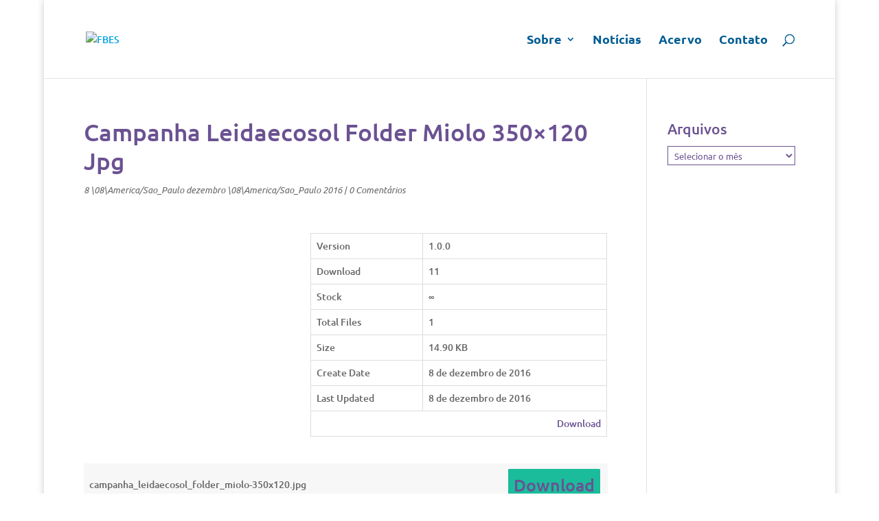

--- FILE ---
content_type: text/css
request_url: https://fbes.org.br/wp-content/et-cache/global/et-divi-customizer-global.min.css?ver=1768484339
body_size: 2492
content:
h1,h2,h3,h4,h5,h6{color:#6b5292}#et_search_icon:hover,.mobile_menu_bar:before,.mobile_menu_bar:after,.et_toggle_slide_menu:after,.et-social-icon a:hover,.et_pb_sum,.et_pb_pricing li a,.et_pb_pricing_table_button,.et_overlay:before,.entry-summary p.price ins,.et_pb_member_social_links a:hover,.et_pb_widget li a:hover,.et_pb_filterable_portfolio .et_pb_portfolio_filters li a.active,.et_pb_filterable_portfolio .et_pb_portofolio_pagination ul li a.active,.et_pb_gallery .et_pb_gallery_pagination ul li a.active,.wp-pagenavi span.current,.wp-pagenavi a:hover,.nav-single a,.tagged_as a,.posted_in a{color:#00a3e1}.et_pb_contact_submit,.et_password_protected_form .et_submit_button,.et_pb_bg_layout_light .et_pb_newsletter_button,.comment-reply-link,.form-submit .et_pb_button,.et_pb_bg_layout_light .et_pb_promo_button,.et_pb_bg_layout_light .et_pb_more_button,.et_pb_contact p input[type="checkbox"]:checked+label i:before,.et_pb_bg_layout_light.et_pb_module.et_pb_button{color:#00a3e1}.footer-widget h4{color:#00a3e1}.et-search-form,.nav li ul,.et_mobile_menu,.footer-widget li:before,.et_pb_pricing li:before,blockquote{border-color:#00a3e1}.et_pb_counter_amount,.et_pb_featured_table .et_pb_pricing_heading,.et_quote_content,.et_link_content,.et_audio_content,.et_pb_post_slider.et_pb_bg_layout_dark,.et_slide_in_menu_container,.et_pb_contact p input[type="radio"]:checked+label i:before{background-color:#00a3e1}a{color:#00a3e1}#main-header .nav li ul{background-color:#f3b604}.nav li ul{border-color:#015c93}#top-header,#et-secondary-nav li ul{background-color:#00a3e1}.et_header_style_centered .mobile_nav .select_page,.et_header_style_split .mobile_nav .select_page,.et_nav_text_color_light #top-menu>li>a,.et_nav_text_color_dark #top-menu>li>a,#top-menu a,.et_mobile_menu li a,.et_nav_text_color_light .et_mobile_menu li a,.et_nav_text_color_dark .et_mobile_menu li a,#et_search_icon:before,.et_search_form_container input,span.et_close_search_field:after,#et-top-navigation .et-cart-info{color:#015c93}.et_search_form_container input::-moz-placeholder{color:#015c93}.et_search_form_container input::-webkit-input-placeholder{color:#015c93}.et_search_form_container input:-ms-input-placeholder{color:#015c93}#main-header .nav li ul a{color:#ffffff}#top-menu li a{font-size:18px}body.et_vertical_nav .container.et_search_form_container .et-search-form input{font-size:18px!important}#top-menu li.current-menu-ancestor>a,#top-menu li.current-menu-item>a,#top-menu li.current_page_item>a{color:#e67817}#main-footer .footer-widget h4,#main-footer .widget_block h1,#main-footer .widget_block h2,#main-footer .widget_block h3,#main-footer .widget_block h4,#main-footer .widget_block h5,#main-footer .widget_block h6{color:#00a3e1}.footer-widget li:before{border-color:#00a3e1}h1,h2,h3,h4,h5,h6,.et_quote_content blockquote p,.et_pb_slide_description .et_pb_slide_title{line-height:1.5em}body.home-posts #left-area .et_pb_post .post-meta,body.archive #left-area .et_pb_post .post-meta,body.search #left-area .et_pb_post .post-meta,body.single #left-area .et_pb_post .post-meta{font-weight:normal;font-style:italic;text-transform:none;text-decoration:none}body.home-posts #left-area .et_pb_post h2,body.archive #left-area .et_pb_post h2,body.search #left-area .et_pb_post h2,body.single .et_post_meta_wrapper h1{line-height:1.2em}@media only screen and (min-width:981px){.et_header_style_left #et-top-navigation,.et_header_style_split #et-top-navigation{padding:50px 0 0 0}.et_header_style_left #et-top-navigation nav>ul>li>a,.et_header_style_split #et-top-navigation nav>ul>li>a{padding-bottom:50px}.et_header_style_split .centered-inline-logo-wrap{width:100px;margin:-100px 0}.et_header_style_split .centered-inline-logo-wrap #logo{max-height:100px}.et_pb_svg_logo.et_header_style_split .centered-inline-logo-wrap #logo{height:100px}.et_header_style_centered #top-menu>li>a{padding-bottom:18px}.et_header_style_slide #et-top-navigation,.et_header_style_fullscreen #et-top-navigation{padding:41px 0 41px 0!important}.et_header_style_centered #main-header .logo_container{height:100px}#logo{max-height:80%}.et_pb_svg_logo #logo{height:80%}.et_header_style_centered.et_hide_primary_logo #main-header:not(.et-fixed-header) .logo_container,.et_header_style_centered.et_hide_fixed_logo #main-header.et-fixed-header .logo_container{height:18px}.et_header_style_left .et-fixed-header #et-top-navigation,.et_header_style_split .et-fixed-header #et-top-navigation{padding:40px 0 0 0}.et_header_style_left .et-fixed-header #et-top-navigation nav>ul>li>a,.et_header_style_split .et-fixed-header #et-top-navigation nav>ul>li>a{padding-bottom:40px}.et_header_style_centered header#main-header.et-fixed-header .logo_container{height:80px}.et_header_style_split #main-header.et-fixed-header .centered-inline-logo-wrap{width:80px;margin:-80px 0}.et_header_style_split .et-fixed-header .centered-inline-logo-wrap #logo{max-height:80px}.et_pb_svg_logo.et_header_style_split .et-fixed-header .centered-inline-logo-wrap #logo{height:80px}.et_header_style_slide .et-fixed-header #et-top-navigation,.et_header_style_fullscreen .et-fixed-header #et-top-navigation{padding:31px 0 31px 0!important}.et-fixed-header#top-header,.et-fixed-header#top-header #et-secondary-nav li ul{background-color:#00a3e1}.et-fixed-header #top-menu a,.et-fixed-header #et_search_icon:before,.et-fixed-header #et_top_search .et-search-form input,.et-fixed-header .et_search_form_container input,.et-fixed-header .et_close_search_field:after,.et-fixed-header #et-top-navigation .et-cart-info{color:#015c93!important}.et-fixed-header .et_search_form_container input::-moz-placeholder{color:#015c93!important}.et-fixed-header .et_search_form_container input::-webkit-input-placeholder{color:#015c93!important}.et-fixed-header .et_search_form_container input:-ms-input-placeholder{color:#015c93!important}.et-fixed-header #top-menu li.current-menu-ancestor>a,.et-fixed-header #top-menu li.current-menu-item>a,.et-fixed-header #top-menu li.current_page_item>a{color:#e67817!important}body.home-posts #left-area .et_pb_post .post-meta,body.archive #left-area .et_pb_post .post-meta,body.search #left-area .et_pb_post .post-meta,body.single #left-area .et_pb_post .post-meta{font-size:13px}}@media only screen and (min-width:1350px){.et_pb_row{padding:27px 0}.et_pb_section{padding:54px 0}.single.et_pb_pagebuilder_layout.et_full_width_page .et_post_meta_wrapper{padding-top:81px}.et_pb_fullwidth_section{padding:0}}h1,h1.et_pb_contact_main_title,.et_pb_title_container h1{font-size:35px}h2,.product .related h2,.et_pb_column_1_2 .et_quote_content blockquote p{font-size:30px}h3{font-size:25px}h4,.et_pb_circle_counter h3,.et_pb_number_counter h3,.et_pb_column_1_3 .et_pb_post h2,.et_pb_column_1_4 .et_pb_post h2,.et_pb_blog_grid h2,.et_pb_column_1_3 .et_quote_content blockquote p,.et_pb_column_3_8 .et_quote_content blockquote p,.et_pb_column_1_4 .et_quote_content blockquote p,.et_pb_blog_grid .et_quote_content blockquote p,.et_pb_column_1_3 .et_link_content h2,.et_pb_column_3_8 .et_link_content h2,.et_pb_column_1_4 .et_link_content h2,.et_pb_blog_grid .et_link_content h2,.et_pb_column_1_3 .et_audio_content h2,.et_pb_column_3_8 .et_audio_content h2,.et_pb_column_1_4 .et_audio_content h2,.et_pb_blog_grid .et_audio_content h2,.et_pb_column_3_8 .et_pb_audio_module_content h2,.et_pb_column_1_3 .et_pb_audio_module_content h2,.et_pb_gallery_grid .et_pb_gallery_item h3,.et_pb_portfolio_grid .et_pb_portfolio_item h2,.et_pb_filterable_portfolio_grid .et_pb_portfolio_item h2{font-size:21px}h5{font-size:18px}h6{font-size:16px}.et_pb_slide_description .et_pb_slide_title{font-size:53px}.et_pb_gallery_grid .et_pb_gallery_item h3,.et_pb_portfolio_grid .et_pb_portfolio_item h2,.et_pb_filterable_portfolio_grid .et_pb_portfolio_item h2,.et_pb_column_1_4 .et_pb_audio_module_content h2{font-size:18px}	h1,h2,h3,h4,h5,h6{font-family:'Ubuntu',Helvetica,Arial,Lucida,sans-serif}body,input,textarea,select{font-family:'Ubuntu',Helvetica,Arial,Lucida,sans-serif}#main-header,#et-top-navigation{font-family:'Ubuntu',Helvetica,Arial,Lucida,sans-serif}body.custom-background{background-attachment:scroll;background-image:url("https://fbes.org.br/wp-content/uploads/2016/11/Photo-credit-Bruno-Souza-Leão-Kyle-Satori-via-Visual-Hunt-CC-BY-NC.jpg");background-position:center top;background-repeat:repeat;background-size:auto auto}.et_pb_toggle h5.et_pb_toggle_title{cursor:pointer;line-height:26px;padding:0 50px 0 0;position:relative}#info-dados{margin-top:-30px!important}.et_pb_search input.et_pb_s,.et_pb_search input.et_pb_searchsubmit{border:1px solid #fff;color:#666;font-size:14px;line-height:normal!important;margin:0;padding:0.7em}.et_pb_search input.et_pb_searchsubmit{background-color:#fff;bottom:0;cursor:pointer;min-height:100%!important;position:absolute;top:0}.et_pb_search input.et_pb_s{background:transparent none repeat scroll 0 0;border-radius:3px;color:#fff!important;font-weight:bold;padding-right:80px;width:100%}.et_pb_search input.et_pb_s{color:#333!important;font-weight:bold!important}.et_pb_post{border-bottom:1px solid #6b5292;margin-bottom:50px;padding-bottom:50px}.alignright{float:right;font-size:1.5em}.alignleft{float:left;font-size:1.5em}.et_pb_slider .et_pb_slide{box-shadow:0 0 10px rgba(0,0,0,0.1) inset;display:none;float:left;height:375px;list-style:outside none none!important;margin-right:-100%;position:relative;text-align:center;width:100%}.text-intro h5{font-family:baloo}.numero{margin-top:-47%;padding-bottom:22%;position:relative!important}.numero h1{color:#fff;font-size:35px!important;font-family:baloo}#modulo-noticias{background-color:#ffffff!important;padding-top:0}.et_pb_slider .et_pb_slides .et_pb_slide_5{background-size:cover;height:194px}.et_pb_slide_5 .et_pb_slide_description,.et_pb_slide_5 .et_pb_slider_fullwidth_off .et_pb_slide_description{margin:auto;padding:7%;width:auto}.et_pb_slide_5 h2.et_pb_slide_title{font-family:baloo!important}.et_pb_slider .et_pb_slides .et_pb_slide_6{background-size:cover;height:194px}.et_pb_slide_6 .et_pb_slide_description,.et_pb_slide_6 .et_pb_slider_fullwidth_off .et_pb_slide_description{margin:auto;padding:3%;width:auto}.et_pb_slide_6 h2.et_pb_slide_title{font-family:baloo!important}.et_pb_blog_grid .et_pb_post{background-color:#fff;border:1px solid #ddd2ee;overflow-wrap:break-word;padding:19px}.post-content a.more-link{float:right}